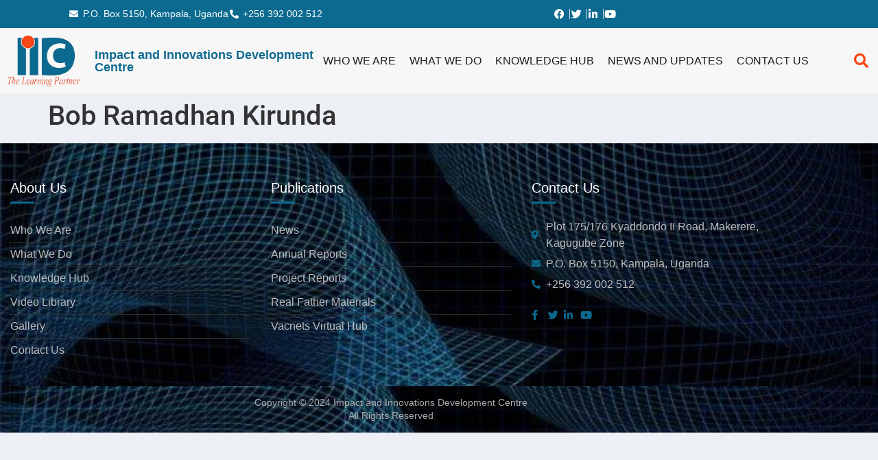

--- FILE ---
content_type: text/html; charset=UTF-8
request_url: https://iidcug.org/iidc-team/ramadhan-kirunda/
body_size: 18044
content:
<!doctype html><html lang="en-US"><head><script data-no-optimize="1">var litespeed_docref=sessionStorage.getItem("litespeed_docref");litespeed_docref&&(Object.defineProperty(document,"referrer",{get:function(){return litespeed_docref}}),sessionStorage.removeItem("litespeed_docref"));</script> <meta charset="UTF-8"><meta name="viewport" content="width=device-width, initial-scale=1"><link rel="profile" href="https://gmpg.org/xfn/11"><meta name='robots' content='index, follow, max-image-preview:large, max-snippet:-1, max-video-preview:-1' /><title>Bob Ramadhan Kirunda - IIDC</title><link rel="canonical" href="https://iidcug.org/iidc-team/ramadhan-kirunda/" /><meta property="og:locale" content="en_US" /><meta property="og:type" content="article" /><meta property="og:title" content="Bob Ramadhan Kirunda - IIDC" /><meta property="og:url" content="https://iidcug.org/iidc-team/ramadhan-kirunda/" /><meta property="og:site_name" content="IIDC" /><meta property="article:modified_time" content="2023-09-29T08:15:55+00:00" /><meta name="twitter:card" content="summary_large_image" /> <script type="application/ld+json" class="yoast-schema-graph">{"@context":"https://schema.org","@graph":[{"@type":"WebPage","@id":"https://iidcug.org/iidc-team/ramadhan-kirunda/","url":"https://iidcug.org/iidc-team/ramadhan-kirunda/","name":"Bob Ramadhan Kirunda - IIDC","isPartOf":{"@id":"https://iidcug.org/#website"},"datePublished":"2023-06-26T12:36:17+00:00","dateModified":"2023-09-29T08:15:55+00:00","breadcrumb":{"@id":"https://iidcug.org/iidc-team/ramadhan-kirunda/#breadcrumb"},"inLanguage":"en-US","potentialAction":[{"@type":"ReadAction","target":["https://iidcug.org/iidc-team/ramadhan-kirunda/"]}]},{"@type":"BreadcrumbList","@id":"https://iidcug.org/iidc-team/ramadhan-kirunda/#breadcrumb","itemListElement":[{"@type":"ListItem","position":1,"name":"IIDC-team","item":"https://iidcug.org/iidc-team/"},{"@type":"ListItem","position":2,"name":"Bob Ramadhan Kirunda"}]},{"@type":"WebSite","@id":"https://iidcug.org/#website","url":"https://iidcug.org/","name":"IIDC","description":"The Learning Partner","publisher":{"@id":"https://iidcug.org/#organization"},"potentialAction":[{"@type":"SearchAction","target":{"@type":"EntryPoint","urlTemplate":"https://iidcug.org/?s={search_term_string}"},"query-input":{"@type":"PropertyValueSpecification","valueRequired":true,"valueName":"search_term_string"}}],"inLanguage":"en-US"},{"@type":"Organization","@id":"https://iidcug.org/#organization","name":"IIDC","url":"https://iidcug.org/","logo":{"@type":"ImageObject","inLanguage":"en-US","@id":"https://iidcug.org/#/schema/logo/image/","url":"https://iidcug.org/wp-content/uploads/2023/03/cropped-IIDC-Logo.png","contentUrl":"https://iidcug.org/wp-content/uploads/2023/03/cropped-IIDC-Logo.png","width":284,"height":200,"caption":"IIDC"},"image":{"@id":"https://iidcug.org/#/schema/logo/image/"}}]}</script> <link rel='dns-prefetch' href='//www.googletagmanager.com' /><link rel="alternate" type="application/rss+xml" title="IIDC &raquo; Feed" href="https://iidcug.org/feed/" /><link rel="alternate" type="application/rss+xml" title="IIDC &raquo; Comments Feed" href="https://iidcug.org/comments/feed/" /><link rel="alternate" type="text/calendar" title="IIDC &raquo; iCal Feed" href="https://iidcug.org/events/?ical=1" /><link rel="alternate" title="oEmbed (JSON)" type="application/json+oembed" href="https://iidcug.org/wp-json/oembed/1.0/embed?url=https%3A%2F%2Fiidcug.org%2Fiidc-team%2Framadhan-kirunda%2F" /><link rel="alternate" title="oEmbed (XML)" type="text/xml+oembed" href="https://iidcug.org/wp-json/oembed/1.0/embed?url=https%3A%2F%2Fiidcug.org%2Fiidc-team%2Framadhan-kirunda%2F&#038;format=xml" /><style id='wp-img-auto-sizes-contain-inline-css'>img:is([sizes=auto i],[sizes^="auto," i]){contain-intrinsic-size:3000px 1500px}
/*# sourceURL=wp-img-auto-sizes-contain-inline-css */</style><link data-optimized="2" rel="stylesheet" href="https://iidcug.org/wp-content/litespeed/css/18e9f118b904d095efdd1310f5374ad5.css?ver=f2a2e" /><style id='wp-emoji-styles-inline-css'>img.wp-smiley, img.emoji {
		display: inline !important;
		border: none !important;
		box-shadow: none !important;
		height: 1em !important;
		width: 1em !important;
		margin: 0 0.07em !important;
		vertical-align: -0.1em !important;
		background: none !important;
		padding: 0 !important;
	}
/*# sourceURL=wp-emoji-styles-inline-css */</style><style id='global-styles-inline-css'>:root{--wp--preset--aspect-ratio--square: 1;--wp--preset--aspect-ratio--4-3: 4/3;--wp--preset--aspect-ratio--3-4: 3/4;--wp--preset--aspect-ratio--3-2: 3/2;--wp--preset--aspect-ratio--2-3: 2/3;--wp--preset--aspect-ratio--16-9: 16/9;--wp--preset--aspect-ratio--9-16: 9/16;--wp--preset--color--black: #000000;--wp--preset--color--cyan-bluish-gray: #abb8c3;--wp--preset--color--white: #ffffff;--wp--preset--color--pale-pink: #f78da7;--wp--preset--color--vivid-red: #cf2e2e;--wp--preset--color--luminous-vivid-orange: #ff6900;--wp--preset--color--luminous-vivid-amber: #fcb900;--wp--preset--color--light-green-cyan: #7bdcb5;--wp--preset--color--vivid-green-cyan: #00d084;--wp--preset--color--pale-cyan-blue: #8ed1fc;--wp--preset--color--vivid-cyan-blue: #0693e3;--wp--preset--color--vivid-purple: #9b51e0;--wp--preset--gradient--vivid-cyan-blue-to-vivid-purple: linear-gradient(135deg,rgb(6,147,227) 0%,rgb(155,81,224) 100%);--wp--preset--gradient--light-green-cyan-to-vivid-green-cyan: linear-gradient(135deg,rgb(122,220,180) 0%,rgb(0,208,130) 100%);--wp--preset--gradient--luminous-vivid-amber-to-luminous-vivid-orange: linear-gradient(135deg,rgb(252,185,0) 0%,rgb(255,105,0) 100%);--wp--preset--gradient--luminous-vivid-orange-to-vivid-red: linear-gradient(135deg,rgb(255,105,0) 0%,rgb(207,46,46) 100%);--wp--preset--gradient--very-light-gray-to-cyan-bluish-gray: linear-gradient(135deg,rgb(238,238,238) 0%,rgb(169,184,195) 100%);--wp--preset--gradient--cool-to-warm-spectrum: linear-gradient(135deg,rgb(74,234,220) 0%,rgb(151,120,209) 20%,rgb(207,42,186) 40%,rgb(238,44,130) 60%,rgb(251,105,98) 80%,rgb(254,248,76) 100%);--wp--preset--gradient--blush-light-purple: linear-gradient(135deg,rgb(255,206,236) 0%,rgb(152,150,240) 100%);--wp--preset--gradient--blush-bordeaux: linear-gradient(135deg,rgb(254,205,165) 0%,rgb(254,45,45) 50%,rgb(107,0,62) 100%);--wp--preset--gradient--luminous-dusk: linear-gradient(135deg,rgb(255,203,112) 0%,rgb(199,81,192) 50%,rgb(65,88,208) 100%);--wp--preset--gradient--pale-ocean: linear-gradient(135deg,rgb(255,245,203) 0%,rgb(182,227,212) 50%,rgb(51,167,181) 100%);--wp--preset--gradient--electric-grass: linear-gradient(135deg,rgb(202,248,128) 0%,rgb(113,206,126) 100%);--wp--preset--gradient--midnight: linear-gradient(135deg,rgb(2,3,129) 0%,rgb(40,116,252) 100%);--wp--preset--font-size--small: 13px;--wp--preset--font-size--medium: 20px;--wp--preset--font-size--large: 36px;--wp--preset--font-size--x-large: 42px;--wp--preset--spacing--20: 0.44rem;--wp--preset--spacing--30: 0.67rem;--wp--preset--spacing--40: 1rem;--wp--preset--spacing--50: 1.5rem;--wp--preset--spacing--60: 2.25rem;--wp--preset--spacing--70: 3.38rem;--wp--preset--spacing--80: 5.06rem;--wp--preset--shadow--natural: 6px 6px 9px rgba(0, 0, 0, 0.2);--wp--preset--shadow--deep: 12px 12px 50px rgba(0, 0, 0, 0.4);--wp--preset--shadow--sharp: 6px 6px 0px rgba(0, 0, 0, 0.2);--wp--preset--shadow--outlined: 6px 6px 0px -3px rgb(255, 255, 255), 6px 6px rgb(0, 0, 0);--wp--preset--shadow--crisp: 6px 6px 0px rgb(0, 0, 0);}:root { --wp--style--global--content-size: 800px;--wp--style--global--wide-size: 1200px; }:where(body) { margin: 0; }.wp-site-blocks > .alignleft { float: left; margin-right: 2em; }.wp-site-blocks > .alignright { float: right; margin-left: 2em; }.wp-site-blocks > .aligncenter { justify-content: center; margin-left: auto; margin-right: auto; }:where(.wp-site-blocks) > * { margin-block-start: 24px; margin-block-end: 0; }:where(.wp-site-blocks) > :first-child { margin-block-start: 0; }:where(.wp-site-blocks) > :last-child { margin-block-end: 0; }:root { --wp--style--block-gap: 24px; }:root :where(.is-layout-flow) > :first-child{margin-block-start: 0;}:root :where(.is-layout-flow) > :last-child{margin-block-end: 0;}:root :where(.is-layout-flow) > *{margin-block-start: 24px;margin-block-end: 0;}:root :where(.is-layout-constrained) > :first-child{margin-block-start: 0;}:root :where(.is-layout-constrained) > :last-child{margin-block-end: 0;}:root :where(.is-layout-constrained) > *{margin-block-start: 24px;margin-block-end: 0;}:root :where(.is-layout-flex){gap: 24px;}:root :where(.is-layout-grid){gap: 24px;}.is-layout-flow > .alignleft{float: left;margin-inline-start: 0;margin-inline-end: 2em;}.is-layout-flow > .alignright{float: right;margin-inline-start: 2em;margin-inline-end: 0;}.is-layout-flow > .aligncenter{margin-left: auto !important;margin-right: auto !important;}.is-layout-constrained > .alignleft{float: left;margin-inline-start: 0;margin-inline-end: 2em;}.is-layout-constrained > .alignright{float: right;margin-inline-start: 2em;margin-inline-end: 0;}.is-layout-constrained > .aligncenter{margin-left: auto !important;margin-right: auto !important;}.is-layout-constrained > :where(:not(.alignleft):not(.alignright):not(.alignfull)){max-width: var(--wp--style--global--content-size);margin-left: auto !important;margin-right: auto !important;}.is-layout-constrained > .alignwide{max-width: var(--wp--style--global--wide-size);}body .is-layout-flex{display: flex;}.is-layout-flex{flex-wrap: wrap;align-items: center;}.is-layout-flex > :is(*, div){margin: 0;}body .is-layout-grid{display: grid;}.is-layout-grid > :is(*, div){margin: 0;}body{padding-top: 0px;padding-right: 0px;padding-bottom: 0px;padding-left: 0px;}a:where(:not(.wp-element-button)){text-decoration: underline;}:root :where(.wp-element-button, .wp-block-button__link){background-color: #32373c;border-width: 0;color: #fff;font-family: inherit;font-size: inherit;font-style: inherit;font-weight: inherit;letter-spacing: inherit;line-height: inherit;padding-top: calc(0.667em + 2px);padding-right: calc(1.333em + 2px);padding-bottom: calc(0.667em + 2px);padding-left: calc(1.333em + 2px);text-decoration: none;text-transform: inherit;}.has-black-color{color: var(--wp--preset--color--black) !important;}.has-cyan-bluish-gray-color{color: var(--wp--preset--color--cyan-bluish-gray) !important;}.has-white-color{color: var(--wp--preset--color--white) !important;}.has-pale-pink-color{color: var(--wp--preset--color--pale-pink) !important;}.has-vivid-red-color{color: var(--wp--preset--color--vivid-red) !important;}.has-luminous-vivid-orange-color{color: var(--wp--preset--color--luminous-vivid-orange) !important;}.has-luminous-vivid-amber-color{color: var(--wp--preset--color--luminous-vivid-amber) !important;}.has-light-green-cyan-color{color: var(--wp--preset--color--light-green-cyan) !important;}.has-vivid-green-cyan-color{color: var(--wp--preset--color--vivid-green-cyan) !important;}.has-pale-cyan-blue-color{color: var(--wp--preset--color--pale-cyan-blue) !important;}.has-vivid-cyan-blue-color{color: var(--wp--preset--color--vivid-cyan-blue) !important;}.has-vivid-purple-color{color: var(--wp--preset--color--vivid-purple) !important;}.has-black-background-color{background-color: var(--wp--preset--color--black) !important;}.has-cyan-bluish-gray-background-color{background-color: var(--wp--preset--color--cyan-bluish-gray) !important;}.has-white-background-color{background-color: var(--wp--preset--color--white) !important;}.has-pale-pink-background-color{background-color: var(--wp--preset--color--pale-pink) !important;}.has-vivid-red-background-color{background-color: var(--wp--preset--color--vivid-red) !important;}.has-luminous-vivid-orange-background-color{background-color: var(--wp--preset--color--luminous-vivid-orange) !important;}.has-luminous-vivid-amber-background-color{background-color: var(--wp--preset--color--luminous-vivid-amber) !important;}.has-light-green-cyan-background-color{background-color: var(--wp--preset--color--light-green-cyan) !important;}.has-vivid-green-cyan-background-color{background-color: var(--wp--preset--color--vivid-green-cyan) !important;}.has-pale-cyan-blue-background-color{background-color: var(--wp--preset--color--pale-cyan-blue) !important;}.has-vivid-cyan-blue-background-color{background-color: var(--wp--preset--color--vivid-cyan-blue) !important;}.has-vivid-purple-background-color{background-color: var(--wp--preset--color--vivid-purple) !important;}.has-black-border-color{border-color: var(--wp--preset--color--black) !important;}.has-cyan-bluish-gray-border-color{border-color: var(--wp--preset--color--cyan-bluish-gray) !important;}.has-white-border-color{border-color: var(--wp--preset--color--white) !important;}.has-pale-pink-border-color{border-color: var(--wp--preset--color--pale-pink) !important;}.has-vivid-red-border-color{border-color: var(--wp--preset--color--vivid-red) !important;}.has-luminous-vivid-orange-border-color{border-color: var(--wp--preset--color--luminous-vivid-orange) !important;}.has-luminous-vivid-amber-border-color{border-color: var(--wp--preset--color--luminous-vivid-amber) !important;}.has-light-green-cyan-border-color{border-color: var(--wp--preset--color--light-green-cyan) !important;}.has-vivid-green-cyan-border-color{border-color: var(--wp--preset--color--vivid-green-cyan) !important;}.has-pale-cyan-blue-border-color{border-color: var(--wp--preset--color--pale-cyan-blue) !important;}.has-vivid-cyan-blue-border-color{border-color: var(--wp--preset--color--vivid-cyan-blue) !important;}.has-vivid-purple-border-color{border-color: var(--wp--preset--color--vivid-purple) !important;}.has-vivid-cyan-blue-to-vivid-purple-gradient-background{background: var(--wp--preset--gradient--vivid-cyan-blue-to-vivid-purple) !important;}.has-light-green-cyan-to-vivid-green-cyan-gradient-background{background: var(--wp--preset--gradient--light-green-cyan-to-vivid-green-cyan) !important;}.has-luminous-vivid-amber-to-luminous-vivid-orange-gradient-background{background: var(--wp--preset--gradient--luminous-vivid-amber-to-luminous-vivid-orange) !important;}.has-luminous-vivid-orange-to-vivid-red-gradient-background{background: var(--wp--preset--gradient--luminous-vivid-orange-to-vivid-red) !important;}.has-very-light-gray-to-cyan-bluish-gray-gradient-background{background: var(--wp--preset--gradient--very-light-gray-to-cyan-bluish-gray) !important;}.has-cool-to-warm-spectrum-gradient-background{background: var(--wp--preset--gradient--cool-to-warm-spectrum) !important;}.has-blush-light-purple-gradient-background{background: var(--wp--preset--gradient--blush-light-purple) !important;}.has-blush-bordeaux-gradient-background{background: var(--wp--preset--gradient--blush-bordeaux) !important;}.has-luminous-dusk-gradient-background{background: var(--wp--preset--gradient--luminous-dusk) !important;}.has-pale-ocean-gradient-background{background: var(--wp--preset--gradient--pale-ocean) !important;}.has-electric-grass-gradient-background{background: var(--wp--preset--gradient--electric-grass) !important;}.has-midnight-gradient-background{background: var(--wp--preset--gradient--midnight) !important;}.has-small-font-size{font-size: var(--wp--preset--font-size--small) !important;}.has-medium-font-size{font-size: var(--wp--preset--font-size--medium) !important;}.has-large-font-size{font-size: var(--wp--preset--font-size--large) !important;}.has-x-large-font-size{font-size: var(--wp--preset--font-size--x-large) !important;}
:root :where(.wp-block-pullquote){font-size: 1.5em;line-height: 1.6;}
/*# sourceURL=global-styles-inline-css */</style> <script type="litespeed/javascript" data-src="https://iidcug.org/wp-includes/js/jquery/jquery.min.js?ver=3.7.1" id="jquery-core-js"></script> 
 <script type="litespeed/javascript" data-src="https://www.googletagmanager.com/gtag/js?id=G-LWWE6KE6BL" id="google_gtagjs-js"></script> <script id="google_gtagjs-js-after" type="litespeed/javascript">window.dataLayer=window.dataLayer||[];function gtag(){dataLayer.push(arguments)}
gtag("set","linker",{"domains":["iidcug.org"]});gtag("js",new Date());gtag("set","developer_id.dZTNiMT",!0);gtag("config","G-LWWE6KE6BL")</script> <link rel="https://api.w.org/" href="https://iidcug.org/wp-json/" /><link rel="alternate" title="JSON" type="application/json" href="https://iidcug.org/wp-json/wp/v2/iidc-team/3819" /><link rel="EditURI" type="application/rsd+xml" title="RSD" href="https://iidcug.org/xmlrpc.php?rsd" /><meta name="generator" content="WordPress 6.9" /><link rel='shortlink' href='https://iidcug.org/?p=3819' /><style type='text/css'>.ae_data .elementor-editor-element-setting {
            display:none !important;
            }</style><meta name="generator" content="Site Kit by Google 1.170.0" /><meta name="tec-api-version" content="v1"><meta name="tec-api-origin" content="https://iidcug.org"><link rel="alternate" href="https://iidcug.org/wp-json/tribe/events/v1/" /><script type="litespeed/javascript">document.documentElement.className+=" js"</script> <meta name="generator" content="Elementor 3.34.1; features: additional_custom_breakpoints; settings: css_print_method-external, google_font-enabled, font_display-swap"><style>.e-con.e-parent:nth-of-type(n+4):not(.e-lazyloaded):not(.e-no-lazyload),
				.e-con.e-parent:nth-of-type(n+4):not(.e-lazyloaded):not(.e-no-lazyload) * {
					background-image: none !important;
				}
				@media screen and (max-height: 1024px) {
					.e-con.e-parent:nth-of-type(n+3):not(.e-lazyloaded):not(.e-no-lazyload),
					.e-con.e-parent:nth-of-type(n+3):not(.e-lazyloaded):not(.e-no-lazyload) * {
						background-image: none !important;
					}
				}
				@media screen and (max-height: 640px) {
					.e-con.e-parent:nth-of-type(n+2):not(.e-lazyloaded):not(.e-no-lazyload),
					.e-con.e-parent:nth-of-type(n+2):not(.e-lazyloaded):not(.e-no-lazyload) * {
						background-image: none !important;
					}
				}</style> <script type="litespeed/javascript">(function(w,d,s,l,i){w[l]=w[l]||[];w[l].push({'gtm.start':new Date().getTime(),event:'gtm.js'});var f=d.getElementsByTagName(s)[0],j=d.createElement(s),dl=l!='dataLayer'?'&l='+l:'';j.async=!0;j.src='https://www.googletagmanager.com/gtm.js?id='+i+dl;f.parentNode.insertBefore(j,f)})(window,document,'script','dataLayer','GTM-T8R58TN3')</script> <meta name="theme-color" content="#ECF0F5"><link rel="icon" href="https://iidcug.org/wp-content/uploads/2023/03/cropped-IIDC-Logo-1-32x32.png" sizes="32x32" /><link rel="icon" href="https://iidcug.org/wp-content/uploads/2023/03/cropped-IIDC-Logo-1-192x192.png" sizes="192x192" /><link rel="apple-touch-icon" href="https://iidcug.org/wp-content/uploads/2023/03/cropped-IIDC-Logo-1-180x180.png" /><meta name="msapplication-TileImage" content="https://iidcug.org/wp-content/uploads/2023/03/cropped-IIDC-Logo-1-270x270.png" /><style id="wp-custom-css">.awsm-application-submit-btn{
	background: #0c6a90;
	color: #fff;
	padding: 25px !important;
	padding-top: 8px !important;
	padding-bottom: 8px !important;
}

.awsm-application-submit-btn:hover{
	background: #fa4615;
	color: #fff;
}</style></head><body class="wp-singular iidc-team-template-default single single-iidc-team postid-3819 wp-custom-logo wp-embed-responsive wp-theme-hello-elementor tribe-no-js hello-elementor-default thjmf-theme-hello-elementor exclusive-addons-elementor elementor-default elementor-kit-5">
<noscript>
<iframe data-lazyloaded="1" src="about:blank" data-litespeed-src="https://www.googletagmanager.com/ns.html?id=GTM-T8R58TN3" height="0" width="0" style="display:none;visibility:hidden"></iframe>
</noscript>
<a class="skip-link screen-reader-text" href="#content">Skip to content</a><header data-elementor-type="header" data-elementor-id="272" class="elementor elementor-272 elementor-location-header" data-elementor-post-type="elementor_library"><section class="elementor-section elementor-top-section elementor-element elementor-element-3a6379f3 elementor-section-boxed elementor-section-height-default elementor-section-height-default exad-glass-effect-no exad-sticky-section-no" data-id="3a6379f3" data-element_type="section" data-settings="{&quot;background_background&quot;:&quot;classic&quot;,&quot;sticky&quot;:&quot;top&quot;,&quot;sticky_on&quot;:[&quot;desktop&quot;,&quot;tablet_extra&quot;,&quot;tablet&quot;,&quot;mobile&quot;],&quot;sticky_offset&quot;:0,&quot;sticky_effects_offset&quot;:0,&quot;sticky_anchor_link_offset&quot;:0}"><div class="elementor-container elementor-column-gap-default"><div class="elementor-column elementor-col-50 elementor-top-column elementor-element elementor-element-2c2bd06 elementor-hidden-mobile exad-glass-effect-no exad-sticky-section-no" data-id="2c2bd06" data-element_type="column"><div class="elementor-widget-wrap elementor-element-populated"><div class="elementor-element elementor-element-578cf345 elementor-icon-list--layout-inline elementor-align-center elementor-list-item-link-full_width exad-sticky-section-no exad-glass-effect-no elementor-widget elementor-widget-icon-list" data-id="578cf345" data-element_type="widget" data-widget_type="icon-list.default"><div class="elementor-widget-container"><ul class="elementor-icon-list-items elementor-inline-items"><li class="elementor-icon-list-item elementor-inline-item">
<span class="elementor-icon-list-icon">
<i aria-hidden="true" class="fas fa-envelope"></i>						</span>
<span class="elementor-icon-list-text">P.O. Box 5150, Kampala, Uganda</span></li><li class="elementor-icon-list-item elementor-inline-item">
<span class="elementor-icon-list-icon">
<i aria-hidden="true" class="fas fa-phone-alt"></i>						</span>
<span class="elementor-icon-list-text">+256 392 002 512</span></li></ul></div></div></div></div><div class="elementor-column elementor-col-50 elementor-top-column elementor-element elementor-element-1083f18 exad-glass-effect-no exad-sticky-section-no" data-id="1083f18" data-element_type="column"><div class="elementor-widget-wrap elementor-element-populated"><div class="elementor-element elementor-element-1504bca elementor-icon-list--layout-inline elementor-align-center elementor-mobile-align-center elementor-list-item-link-full_width exad-sticky-section-no exad-glass-effect-no elementor-widget elementor-widget-icon-list" data-id="1504bca" data-element_type="widget" data-widget_type="icon-list.default"><div class="elementor-widget-container"><ul class="elementor-icon-list-items elementor-inline-items"><li class="elementor-icon-list-item elementor-inline-item">
<a href="https://www.facebook.com/profile.php?id=100079716060460"><span class="elementor-icon-list-icon">
<i aria-hidden="true" class="fab fa-facebook"></i>						</span>
<span class="elementor-icon-list-text"></span>
</a></li><li class="elementor-icon-list-item elementor-inline-item">
<a href="https://twitter.com/iidcuganda"><span class="elementor-icon-list-icon">
<i aria-hidden="true" class="fab fa-twitter"></i>						</span>
<span class="elementor-icon-list-text"></span>
</a></li><li class="elementor-icon-list-item elementor-inline-item">
<a href="https://ug.linkedin.com/company/iidcug"><span class="elementor-icon-list-icon">
<i aria-hidden="true" class="fab fa-linkedin-in"></i>						</span>
<span class="elementor-icon-list-text"></span>
</a></li><li class="elementor-icon-list-item elementor-inline-item">
<a href="https://www.youtube.com/@iidcug5150"><span class="elementor-icon-list-icon">
<i aria-hidden="true" class="fab fa-youtube"></i>						</span>
<span class="elementor-icon-list-text"></span>
</a></li></ul></div></div></div></div></div></section><section class="elementor-section elementor-top-section elementor-element elementor-element-dc9a678 elementor-section-full_width elementor-section-height-default elementor-section-height-default exad-glass-effect-no exad-sticky-section-no" data-id="dc9a678" data-element_type="section" data-settings="{&quot;background_background&quot;:&quot;classic&quot;,&quot;sticky&quot;:&quot;top&quot;,&quot;sticky_offset&quot;:40,&quot;sticky_offset_mobile&quot;:40,&quot;sticky_on&quot;:[&quot;desktop&quot;,&quot;tablet_extra&quot;,&quot;tablet&quot;,&quot;mobile&quot;],&quot;sticky_effects_offset&quot;:0,&quot;sticky_anchor_link_offset&quot;:0}"><div class="elementor-container elementor-column-gap-default"><div class="elementor-column elementor-col-25 elementor-top-column elementor-element elementor-element-5e5ae5a exad-glass-effect-no exad-sticky-section-no" data-id="5e5ae5a" data-element_type="column"><div class="elementor-widget-wrap elementor-element-populated"><div class="elementor-element elementor-element-5777d6b exad-sticky-section-no exad-glass-effect-no elementor-widget elementor-widget-theme-site-logo elementor-widget-image" data-id="5777d6b" data-element_type="widget" data-widget_type="theme-site-logo.default"><div class="elementor-widget-container">
<a href="https://iidcug.org">
<img data-lazyloaded="1" src="[data-uri]" width="284" height="200" data-src="https://iidcug.org/wp-content/uploads/2023/03/cropped-IIDC-Logo.png.webp" class="attachment-medium_large size-medium_large wp-image-276" alt="" />				</a></div></div></div></div><div class="elementor-column elementor-col-25 elementor-top-column elementor-element elementor-element-5f46a15 exad-glass-effect-no exad-sticky-section-no" data-id="5f46a15" data-element_type="column"><div class="elementor-widget-wrap elementor-element-populated"><div class="elementor-element elementor-element-b173aa7 exad-sticky-section-no exad-glass-effect-no elementor-widget elementor-widget-heading" data-id="b173aa7" data-element_type="widget" data-widget_type="heading.default"><div class="elementor-widget-container"><h2 class="elementor-heading-title elementor-size-default"><a href="https://iidcug.org/">Impact and Innovations Development Centre</a></h2></div></div></div></div><div class="elementor-column elementor-col-25 elementor-top-column elementor-element elementor-element-caed203 exad-glass-effect-no exad-sticky-section-no" data-id="caed203" data-element_type="column"><div class="elementor-widget-wrap elementor-element-populated"><div class="elementor-element elementor-element-0ca11ba elementor-nav-menu__align-center elementor-nav-menu--stretch elementor-nav-menu--dropdown-tablet elementor-nav-menu__text-align-aside elementor-nav-menu--toggle elementor-nav-menu--burger exad-sticky-section-no exad-glass-effect-no elementor-widget elementor-widget-nav-menu" data-id="0ca11ba" data-element_type="widget" data-settings="{&quot;submenu_icon&quot;:{&quot;value&quot;:&quot;&lt;i class=\&quot;fas fa-angle-down\&quot; aria-hidden=\&quot;true\&quot;&gt;&lt;\/i&gt;&quot;,&quot;library&quot;:&quot;fa-solid&quot;},&quot;full_width&quot;:&quot;stretch&quot;,&quot;layout&quot;:&quot;horizontal&quot;,&quot;toggle&quot;:&quot;burger&quot;}" data-widget_type="nav-menu.default"><div class="elementor-widget-container"><nav aria-label="Menu" class="elementor-nav-menu--main elementor-nav-menu__container elementor-nav-menu--layout-horizontal e--pointer-text e--animation-none"><ul id="menu-1-0ca11ba" class="elementor-nav-menu"><li class="menu-item menu-item-type-post_type menu-item-object-page menu-item-has-children menu-item-7475"><a href="https://iidcug.org/who-we-are/" class="elementor-item">Who We Are</a><ul class="sub-menu elementor-nav-menu--dropdown"><li class="menu-item menu-item-type-post_type menu-item-object-page menu-item-3573"><a href="https://iidcug.org/mission/" class="elementor-sub-item">Mission</a></li><li class="menu-item menu-item-type-post_type menu-item-object-page menu-item-3574"><a href="https://iidcug.org/team/" class="elementor-sub-item">Team</a></li><li class="menu-item menu-item-type-post_type menu-item-object-page menu-item-3577"><a href="https://iidcug.org/partnerships/" class="elementor-sub-item">Partnerships</a></li></ul></li><li class="menu-item menu-item-type-post_type menu-item-object-page menu-item-7286"><a href="https://iidcug.org/what-we-do/" class="elementor-item">What We Do</a></li><li class="menu-item menu-item-type-post_type menu-item-object-page menu-item-has-children menu-item-3634"><a href="https://iidcug.org/knowledge-hub/" class="elementor-item">Knowledge Hub</a><ul class="sub-menu elementor-nav-menu--dropdown"><li class="menu-item menu-item-type-custom menu-item-object-custom menu-item-2701"><a href="https://vacnets.iidcug.org/" class="elementor-sub-item">VaCNets Virtual Hub</a></li><li class="menu-item menu-item-type-post_type menu-item-object-page menu-item-has-children menu-item-1951"><a href="https://iidcug.org/publications/" class="elementor-sub-item">Publications</a><ul class="sub-menu elementor-nav-menu--dropdown"><li class="menu-item menu-item-type-post_type menu-item-object-page menu-item-1998"><a href="https://iidcug.org/project-reports/" class="elementor-sub-item">Project Reports</a></li><li class="menu-item menu-item-type-post_type menu-item-object-page menu-item-1877"><a href="https://iidcug.org/real-fathers-materials/" class="elementor-sub-item">Real Fathers Materials</a></li><li class="menu-item menu-item-type-post_type menu-item-object-page menu-item-675"><a href="https://iidcug.org/annual-reports/" class="elementor-sub-item">Annual reports</a></li><li class="menu-item menu-item-type-post_type menu-item-object-page menu-item-has-children menu-item-3728"><a href="https://iidcug.org/annual-learning-convenings/" class="elementor-sub-item">Annual convenings</a><ul class="sub-menu elementor-nav-menu--dropdown"><li class="menu-item menu-item-type-post_type menu-item-object-page menu-item-643"><a href="https://iidcug.org/gallery/" class="elementor-sub-item">Gallery</a></li><li class="menu-item menu-item-type-post_type menu-item-object-page menu-item-1536"><a href="https://iidcug.org/video-library/" class="elementor-sub-item">Video Library</a></li></ul></li></ul></li></ul></li><li class="menu-item menu-item-type-post_type menu-item-object-page menu-item-has-children menu-item-4679"><a href="https://iidcug.org/news-and-updates/" class="elementor-item">News and Updates</a><ul class="sub-menu elementor-nav-menu--dropdown"><li class="menu-item menu-item-type-post_type menu-item-object-page menu-item-3750"><a href="https://iidcug.org/news/" class="elementor-sub-item">News</a></li><li class="menu-item menu-item-type-post_type menu-item-object-page menu-item-3749"><a href="https://iidcug.org/events/" class="elementor-sub-item">Events</a></li><li class="menu-item menu-item-type-post_type menu-item-object-page menu-item-3231"><a href="https://iidcug.org/job-opportunities/" class="elementor-sub-item">Jobs</a></li><li class="menu-item menu-item-type-post_type menu-item-object-page menu-item-3230"><a href="https://iidcug.org/bids-and-tenders/" class="elementor-sub-item">Bids &#038; Tenders</a></li></ul></li><li class="menu-item menu-item-type-post_type menu-item-object-page menu-item-635"><a href="https://iidcug.org/contact/" class="elementor-item">Contact Us</a></li></ul></nav><div class="elementor-menu-toggle" role="button" tabindex="0" aria-label="Menu Toggle" aria-expanded="false">
<i aria-hidden="true" role="presentation" class="elementor-menu-toggle__icon--open eicon-menu-bar"></i><i aria-hidden="true" role="presentation" class="elementor-menu-toggle__icon--close eicon-close"></i></div><nav class="elementor-nav-menu--dropdown elementor-nav-menu__container" aria-hidden="true"><ul id="menu-2-0ca11ba" class="elementor-nav-menu"><li class="menu-item menu-item-type-post_type menu-item-object-page menu-item-has-children menu-item-7475"><a href="https://iidcug.org/who-we-are/" class="elementor-item" tabindex="-1">Who We Are</a><ul class="sub-menu elementor-nav-menu--dropdown"><li class="menu-item menu-item-type-post_type menu-item-object-page menu-item-3573"><a href="https://iidcug.org/mission/" class="elementor-sub-item" tabindex="-1">Mission</a></li><li class="menu-item menu-item-type-post_type menu-item-object-page menu-item-3574"><a href="https://iidcug.org/team/" class="elementor-sub-item" tabindex="-1">Team</a></li><li class="menu-item menu-item-type-post_type menu-item-object-page menu-item-3577"><a href="https://iidcug.org/partnerships/" class="elementor-sub-item" tabindex="-1">Partnerships</a></li></ul></li><li class="menu-item menu-item-type-post_type menu-item-object-page menu-item-7286"><a href="https://iidcug.org/what-we-do/" class="elementor-item" tabindex="-1">What We Do</a></li><li class="menu-item menu-item-type-post_type menu-item-object-page menu-item-has-children menu-item-3634"><a href="https://iidcug.org/knowledge-hub/" class="elementor-item" tabindex="-1">Knowledge Hub</a><ul class="sub-menu elementor-nav-menu--dropdown"><li class="menu-item menu-item-type-custom menu-item-object-custom menu-item-2701"><a href="https://vacnets.iidcug.org/" class="elementor-sub-item" tabindex="-1">VaCNets Virtual Hub</a></li><li class="menu-item menu-item-type-post_type menu-item-object-page menu-item-has-children menu-item-1951"><a href="https://iidcug.org/publications/" class="elementor-sub-item" tabindex="-1">Publications</a><ul class="sub-menu elementor-nav-menu--dropdown"><li class="menu-item menu-item-type-post_type menu-item-object-page menu-item-1998"><a href="https://iidcug.org/project-reports/" class="elementor-sub-item" tabindex="-1">Project Reports</a></li><li class="menu-item menu-item-type-post_type menu-item-object-page menu-item-1877"><a href="https://iidcug.org/real-fathers-materials/" class="elementor-sub-item" tabindex="-1">Real Fathers Materials</a></li><li class="menu-item menu-item-type-post_type menu-item-object-page menu-item-675"><a href="https://iidcug.org/annual-reports/" class="elementor-sub-item" tabindex="-1">Annual reports</a></li><li class="menu-item menu-item-type-post_type menu-item-object-page menu-item-has-children menu-item-3728"><a href="https://iidcug.org/annual-learning-convenings/" class="elementor-sub-item" tabindex="-1">Annual convenings</a><ul class="sub-menu elementor-nav-menu--dropdown"><li class="menu-item menu-item-type-post_type menu-item-object-page menu-item-643"><a href="https://iidcug.org/gallery/" class="elementor-sub-item" tabindex="-1">Gallery</a></li><li class="menu-item menu-item-type-post_type menu-item-object-page menu-item-1536"><a href="https://iidcug.org/video-library/" class="elementor-sub-item" tabindex="-1">Video Library</a></li></ul></li></ul></li></ul></li><li class="menu-item menu-item-type-post_type menu-item-object-page menu-item-has-children menu-item-4679"><a href="https://iidcug.org/news-and-updates/" class="elementor-item" tabindex="-1">News and Updates</a><ul class="sub-menu elementor-nav-menu--dropdown"><li class="menu-item menu-item-type-post_type menu-item-object-page menu-item-3750"><a href="https://iidcug.org/news/" class="elementor-sub-item" tabindex="-1">News</a></li><li class="menu-item menu-item-type-post_type menu-item-object-page menu-item-3749"><a href="https://iidcug.org/events/" class="elementor-sub-item" tabindex="-1">Events</a></li><li class="menu-item menu-item-type-post_type menu-item-object-page menu-item-3231"><a href="https://iidcug.org/job-opportunities/" class="elementor-sub-item" tabindex="-1">Jobs</a></li><li class="menu-item menu-item-type-post_type menu-item-object-page menu-item-3230"><a href="https://iidcug.org/bids-and-tenders/" class="elementor-sub-item" tabindex="-1">Bids &#038; Tenders</a></li></ul></li><li class="menu-item menu-item-type-post_type menu-item-object-page menu-item-635"><a href="https://iidcug.org/contact/" class="elementor-item" tabindex="-1">Contact Us</a></li></ul></nav></div></div></div></div><div class="elementor-column elementor-col-25 elementor-top-column elementor-element elementor-element-9cad122 exad-glass-effect-no exad-sticky-section-no" data-id="9cad122" data-element_type="column"><div class="elementor-widget-wrap elementor-element-populated"><div class="elementor-element elementor-element-a4da8ea elementor-search-form--skin-full_screen exad-sticky-section-no exad-glass-effect-no elementor-widget elementor-widget-search-form" data-id="a4da8ea" data-element_type="widget" data-settings="{&quot;skin&quot;:&quot;full_screen&quot;}" data-widget_type="search-form.default"><div class="elementor-widget-container">
<search role="search"><form class="elementor-search-form" action="https://iidcug.org" method="get"><div class="elementor-search-form__toggle" role="button" tabindex="0" aria-label="Search">
<i aria-hidden="true" class="fas fa-search"></i></div><div class="elementor-search-form__container">
<label class="elementor-screen-only" for="elementor-search-form-a4da8ea">Search</label>
<input id="elementor-search-form-a4da8ea" placeholder="Search..." class="elementor-search-form__input" type="search" name="s" value=""><div class="dialog-lightbox-close-button dialog-close-button" role="button" tabindex="0" aria-label="Close this search box.">
<i aria-hidden="true" class="eicon-close"></i></div></div></form>
</search></div></div></div></div></div></section></header><main id="content" class="site-main post-3819 iidc-team type-iidc-team status-publish hentry teammember-categories-technical-team"><div class="page-header"><h1 class="entry-title">Bob Ramadhan Kirunda</h1></div><div class="page-content"></div></main><footer data-elementor-type="footer" data-elementor-id="118" class="elementor elementor-118 elementor-location-footer" data-elementor-post-type="elementor_library"><section class="elementor-section elementor-top-section elementor-element elementor-element-2d43f43a elementor-section-full_width elementor-hidden-desktop elementor-hidden-tablet_extra elementor-hidden-tablet elementor-hidden-mobile elementor-section-height-default elementor-section-height-default exad-glass-effect-no exad-sticky-section-no" data-id="2d43f43a" data-element_type="section" data-settings="{&quot;background_background&quot;:&quot;classic&quot;}"><div class="elementor-container elementor-column-gap-default"><div class="elementor-column elementor-col-100 elementor-top-column elementor-element elementor-element-6d24a53a exad-glass-effect-no exad-sticky-section-no" data-id="6d24a53a" data-element_type="column"><div class="elementor-widget-wrap elementor-element-populated"><div class="elementor-element elementor-element-73427cc7 exad-sticky-section-no exad-glass-effect-no elementor-widget elementor-widget-image-carousel" data-id="73427cc7" data-element_type="widget" data-settings="{&quot;slides_to_scroll&quot;:&quot;5&quot;,&quot;slides_to_scroll_tablet&quot;:&quot;2&quot;,&quot;slides_to_scroll_mobile&quot;:&quot;1&quot;,&quot;slides_to_show&quot;:&quot;8&quot;,&quot;navigation&quot;:&quot;none&quot;,&quot;slides_to_show_tablet&quot;:&quot;5&quot;,&quot;slides_to_show_mobile&quot;:&quot;3&quot;,&quot;autoplay&quot;:&quot;yes&quot;,&quot;pause_on_hover&quot;:&quot;yes&quot;,&quot;pause_on_interaction&quot;:&quot;yes&quot;,&quot;autoplay_speed&quot;:5000,&quot;infinite&quot;:&quot;yes&quot;,&quot;speed&quot;:500}" data-widget_type="image-carousel.default"><div class="elementor-widget-container"><div class="elementor-image-carousel-wrapper swiper" role="region" aria-roledescription="carousel" aria-label="Image Carousel" dir="ltr"><div class="elementor-image-carousel swiper-wrapper" aria-live="off"><div class="swiper-slide" role="group" aria-roledescription="slide" aria-label="1 of 6"><figure class="swiper-slide-inner"><img data-lazyloaded="1" src="[data-uri]" width="150" height="150" class="swiper-slide-image" data-src="https://iidcug.org/wp-content/uploads/2023/06/imresizer-1680270324622.png.webp" alt="imresizer-1680270324622.png" /></figure></div><div class="swiper-slide" role="group" aria-roledescription="slide" aria-label="2 of 6"><figure class="swiper-slide-inner"><img data-lazyloaded="1" src="[data-uri]" width="300" height="225" class="swiper-slide-image" data-src="https://iidcug.org/wp-content/uploads/2023/06/partner1-300x225.jpg.webp" alt="partner1.jpg" /></figure></div><div class="swiper-slide" role="group" aria-roledescription="slide" aria-label="3 of 6"><figure class="swiper-slide-inner"><img data-lazyloaded="1" src="[data-uri]" width="300" height="225" class="swiper-slide-image" data-src="https://iidcug.org/wp-content/uploads/2023/06/actionaid21-300x225.jpg.webp" alt="actionaid21.jpg" /></figure></div><div class="swiper-slide" role="group" aria-roledescription="slide" aria-label="4 of 6"><figure class="swiper-slide-inner"><img data-lazyloaded="1" src="[data-uri]" width="300" height="225" class="swiper-slide-image" data-src="https://iidcug.org/wp-content/uploads/2023/06/partner5-300x225.jpg.webp" alt="partner5.jpg" /></figure></div><div class="swiper-slide" role="group" aria-roledescription="slide" aria-label="5 of 6"><figure class="swiper-slide-inner"><img data-lazyloaded="1" src="[data-uri]" width="300" height="225" class="swiper-slide-image" data-src="https://iidcug.org/wp-content/uploads/2023/06/partner4-300x225.jpg.webp" alt="partner4.jpg" /></figure></div><div class="swiper-slide" role="group" aria-roledescription="slide" aria-label="6 of 6"><figure class="swiper-slide-inner"><img data-lazyloaded="1" src="[data-uri]" width="300" height="225" class="swiper-slide-image" data-src="https://iidcug.org/wp-content/uploads/2023/06/partner3-300x225.jpg.webp" alt="partner3.jpg" /></figure></div></div></div></div></div></div></div></div></section><section class="elementor-section elementor-top-section elementor-element elementor-element-4d4c7eac elementor-section-boxed elementor-section-height-default elementor-section-height-default exad-glass-effect-no exad-sticky-section-no" data-id="4d4c7eac" data-element_type="section" data-settings="{&quot;background_background&quot;:&quot;classic&quot;}"><div class="elementor-background-overlay"></div><div class="elementor-container elementor-column-gap-default"><div class="elementor-column elementor-col-33 elementor-top-column elementor-element elementor-element-3cb442ea exad-glass-effect-no exad-sticky-section-no" data-id="3cb442ea" data-element_type="column"><div class="elementor-widget-wrap elementor-element-populated"><div class="elementor-element elementor-element-11a52628 exad-sticky-section-no exad-glass-effect-no elementor-widget elementor-widget-heading" data-id="11a52628" data-element_type="widget" data-widget_type="heading.default"><div class="elementor-widget-container"><h2 class="elementor-heading-title elementor-size-default">About Us</h2></div></div><div class="elementor-element elementor-element-1316d195 elementor-widget-divider--view-line exad-sticky-section-no exad-glass-effect-no elementor-widget elementor-widget-divider" data-id="1316d195" data-element_type="widget" data-widget_type="divider.default"><div class="elementor-widget-container"><div class="elementor-divider">
<span class="elementor-divider-separator">
</span></div></div></div><section class="elementor-section elementor-inner-section elementor-element elementor-element-4d52b89b elementor-section-full_width elementor-section-height-default elementor-section-height-default exad-glass-effect-no exad-sticky-section-no" data-id="4d52b89b" data-element_type="section"><div class="elementor-container elementor-column-gap-no"><div class="elementor-column elementor-col-100 elementor-inner-column elementor-element elementor-element-642302e0 exad-glass-effect-no exad-sticky-section-no" data-id="642302e0" data-element_type="column"><div class="elementor-widget-wrap elementor-element-populated"><div class="elementor-element elementor-element-424c4d01 exad-sticky-section-no exad-glass-effect-no elementor-widget elementor-widget-button" data-id="424c4d01" data-element_type="widget" data-widget_type="button.default"><div class="elementor-widget-container"><div class="elementor-button-wrapper">
<a class="elementor-button elementor-button-link elementor-size-sm" href="https://iidcug.org/who-we-are/">
<span class="elementor-button-content-wrapper">
<span class="elementor-button-text">Who We Are</span>
</span>
</a></div></div></div></div></div></div></section><section class="elementor-section elementor-inner-section elementor-element elementor-element-69b506be elementor-section-full_width elementor-section-height-default elementor-section-height-default exad-glass-effect-no exad-sticky-section-no" data-id="69b506be" data-element_type="section"><div class="elementor-container elementor-column-gap-no"><div class="elementor-column elementor-col-100 elementor-inner-column elementor-element elementor-element-37a75c53 exad-glass-effect-no exad-sticky-section-no" data-id="37a75c53" data-element_type="column"><div class="elementor-widget-wrap elementor-element-populated"><div class="elementor-element elementor-element-311774e8 exad-sticky-section-no exad-glass-effect-no elementor-widget elementor-widget-button" data-id="311774e8" data-element_type="widget" data-widget_type="button.default"><div class="elementor-widget-container"><div class="elementor-button-wrapper">
<a class="elementor-button elementor-button-link elementor-size-sm" href="https://iidcug.org/what-we-do/">
<span class="elementor-button-content-wrapper">
<span class="elementor-button-text">What We Do</span>
</span>
</a></div></div></div></div></div></div></section><section class="elementor-section elementor-inner-section elementor-element elementor-element-7cabcf8a elementor-section-full_width elementor-section-height-default elementor-section-height-default exad-glass-effect-no exad-sticky-section-no" data-id="7cabcf8a" data-element_type="section"><div class="elementor-container elementor-column-gap-no"><div class="elementor-column elementor-col-100 elementor-inner-column elementor-element elementor-element-233f83b9 exad-glass-effect-no exad-sticky-section-no" data-id="233f83b9" data-element_type="column"><div class="elementor-widget-wrap elementor-element-populated"><div class="elementor-element elementor-element-80f5037 exad-sticky-section-no exad-glass-effect-no elementor-widget elementor-widget-button" data-id="80f5037" data-element_type="widget" data-widget_type="button.default"><div class="elementor-widget-container"><div class="elementor-button-wrapper">
<a class="elementor-button elementor-button-link elementor-size-sm" href="https://iidcug.org/knowledge-hub/">
<span class="elementor-button-content-wrapper">
<span class="elementor-button-text">Knowledge Hub</span>
</span>
</a></div></div></div></div></div></div></section><section class="elementor-section elementor-inner-section elementor-element elementor-element-7fbbce3 elementor-section-full_width elementor-section-height-default elementor-section-height-default exad-glass-effect-no exad-sticky-section-no" data-id="7fbbce3" data-element_type="section"><div class="elementor-container elementor-column-gap-no"><div class="elementor-column elementor-col-100 elementor-inner-column elementor-element elementor-element-9892679 exad-glass-effect-no exad-sticky-section-no" data-id="9892679" data-element_type="column"><div class="elementor-widget-wrap elementor-element-populated"><div class="elementor-element elementor-element-6a76d11 exad-sticky-section-no exad-glass-effect-no elementor-widget elementor-widget-button" data-id="6a76d11" data-element_type="widget" data-widget_type="button.default"><div class="elementor-widget-container"><div class="elementor-button-wrapper">
<a class="elementor-button elementor-button-link elementor-size-sm" href="https://iidcug.org/video-library/">
<span class="elementor-button-content-wrapper">
<span class="elementor-button-text">Video Library</span>
</span>
</a></div></div></div></div></div></div></section><section class="elementor-section elementor-inner-section elementor-element elementor-element-ba4b4c2 elementor-section-full_width elementor-section-height-default elementor-section-height-default exad-glass-effect-no exad-sticky-section-no" data-id="ba4b4c2" data-element_type="section"><div class="elementor-container elementor-column-gap-no"><div class="elementor-column elementor-col-100 elementor-inner-column elementor-element elementor-element-f3a38c7 exad-glass-effect-no exad-sticky-section-no" data-id="f3a38c7" data-element_type="column"><div class="elementor-widget-wrap elementor-element-populated"><div class="elementor-element elementor-element-0d25948 exad-sticky-section-no exad-glass-effect-no elementor-widget elementor-widget-button" data-id="0d25948" data-element_type="widget" data-widget_type="button.default"><div class="elementor-widget-container"><div class="elementor-button-wrapper">
<a class="elementor-button elementor-button-link elementor-size-sm" href="https://iidcug.org/gallery/">
<span class="elementor-button-content-wrapper">
<span class="elementor-button-text">Gallery</span>
</span>
</a></div></div></div></div></div></div></section><section class="elementor-section elementor-inner-section elementor-element elementor-element-83be48f elementor-section-full_width elementor-section-height-default elementor-section-height-default exad-glass-effect-no exad-sticky-section-no" data-id="83be48f" data-element_type="section"><div class="elementor-container elementor-column-gap-no"><div class="elementor-column elementor-col-100 elementor-inner-column elementor-element elementor-element-d281c32 exad-glass-effect-no exad-sticky-section-no" data-id="d281c32" data-element_type="column"><div class="elementor-widget-wrap elementor-element-populated"><div class="elementor-element elementor-element-33be62c exad-sticky-section-no exad-glass-effect-no elementor-widget elementor-widget-button" data-id="33be62c" data-element_type="widget" data-widget_type="button.default"><div class="elementor-widget-container"><div class="elementor-button-wrapper">
<a class="elementor-button elementor-button-link elementor-size-sm" href="https://iidcug.org/contact/">
<span class="elementor-button-content-wrapper">
<span class="elementor-button-text">Contact Us</span>
</span>
</a></div></div></div></div></div></div></section></div></div><div class="elementor-column elementor-col-33 elementor-top-column elementor-element elementor-element-28250b03 exad-glass-effect-no exad-sticky-section-no" data-id="28250b03" data-element_type="column"><div class="elementor-widget-wrap elementor-element-populated"><div class="elementor-element elementor-element-9dbc91a exad-sticky-section-no exad-glass-effect-no elementor-widget elementor-widget-heading" data-id="9dbc91a" data-element_type="widget" data-widget_type="heading.default"><div class="elementor-widget-container"><h2 class="elementor-heading-title elementor-size-default">Publications</h2></div></div><div class="elementor-element elementor-element-5b116e56 elementor-widget-divider--view-line exad-sticky-section-no exad-glass-effect-no elementor-widget elementor-widget-divider" data-id="5b116e56" data-element_type="widget" data-widget_type="divider.default"><div class="elementor-widget-container"><div class="elementor-divider">
<span class="elementor-divider-separator">
</span></div></div></div><section class="elementor-section elementor-inner-section elementor-element elementor-element-7ba912fe elementor-section-full_width elementor-section-height-default elementor-section-height-default exad-glass-effect-no exad-sticky-section-no" data-id="7ba912fe" data-element_type="section"><div class="elementor-container elementor-column-gap-no"><div class="elementor-column elementor-col-100 elementor-inner-column elementor-element elementor-element-5c5f74bc exad-glass-effect-no exad-sticky-section-no" data-id="5c5f74bc" data-element_type="column"><div class="elementor-widget-wrap elementor-element-populated"><div class="elementor-element elementor-element-36d49fb9 exad-sticky-section-no exad-glass-effect-no elementor-widget elementor-widget-button" data-id="36d49fb9" data-element_type="widget" data-widget_type="button.default"><div class="elementor-widget-container"><div class="elementor-button-wrapper">
<a class="elementor-button elementor-button-link elementor-size-sm" href="https://iidcug.org/news/">
<span class="elementor-button-content-wrapper">
<span class="elementor-button-text">News</span>
</span>
</a></div></div></div></div></div></div></section><section class="elementor-section elementor-inner-section elementor-element elementor-element-30b9ce89 elementor-section-full_width elementor-section-height-default elementor-section-height-default exad-glass-effect-no exad-sticky-section-no" data-id="30b9ce89" data-element_type="section"><div class="elementor-container elementor-column-gap-no"><div class="elementor-column elementor-col-100 elementor-inner-column elementor-element elementor-element-78866211 exad-glass-effect-no exad-sticky-section-no" data-id="78866211" data-element_type="column"><div class="elementor-widget-wrap elementor-element-populated"><div class="elementor-element elementor-element-45a1a9f6 exad-sticky-section-no exad-glass-effect-no elementor-widget elementor-widget-button" data-id="45a1a9f6" data-element_type="widget" data-widget_type="button.default"><div class="elementor-widget-container"><div class="elementor-button-wrapper">
<a class="elementor-button elementor-button-link elementor-size-sm" href="https://iidcug.org/annual-reports/">
<span class="elementor-button-content-wrapper">
<span class="elementor-button-text">Annual Reports</span>
</span>
</a></div></div></div></div></div></div></section><section class="elementor-section elementor-inner-section elementor-element elementor-element-68465ef8 elementor-section-full_width elementor-section-height-default elementor-section-height-default exad-glass-effect-no exad-sticky-section-no" data-id="68465ef8" data-element_type="section"><div class="elementor-container elementor-column-gap-no"><div class="elementor-column elementor-col-100 elementor-inner-column elementor-element elementor-element-2a57f956 exad-glass-effect-no exad-sticky-section-no" data-id="2a57f956" data-element_type="column"><div class="elementor-widget-wrap elementor-element-populated"><div class="elementor-element elementor-element-ec5e8c0 exad-sticky-section-no exad-glass-effect-no elementor-widget elementor-widget-button" data-id="ec5e8c0" data-element_type="widget" data-widget_type="button.default"><div class="elementor-widget-container"><div class="elementor-button-wrapper">
<a class="elementor-button elementor-button-link elementor-size-sm" href="https://iidcug.org/project-reports/">
<span class="elementor-button-content-wrapper">
<span class="elementor-button-text">Project Reports</span>
</span>
</a></div></div></div></div></div></div></section><section class="elementor-section elementor-inner-section elementor-element elementor-element-5d4c3950 elementor-section-full_width elementor-section-height-default elementor-section-height-default exad-glass-effect-no exad-sticky-section-no" data-id="5d4c3950" data-element_type="section"><div class="elementor-container elementor-column-gap-no"><div class="elementor-column elementor-col-100 elementor-inner-column elementor-element elementor-element-fa73806 exad-glass-effect-no exad-sticky-section-no" data-id="fa73806" data-element_type="column"><div class="elementor-widget-wrap elementor-element-populated"><div class="elementor-element elementor-element-34ac9729 exad-sticky-section-no exad-glass-effect-no elementor-widget elementor-widget-button" data-id="34ac9729" data-element_type="widget" data-widget_type="button.default"><div class="elementor-widget-container"><div class="elementor-button-wrapper">
<a class="elementor-button elementor-button-link elementor-size-sm" href="https://iidcug.org/real-fathers-materials/">
<span class="elementor-button-content-wrapper">
<span class="elementor-button-text">Real Father Materials</span>
</span>
</a></div></div></div></div></div></div></section><section class="elementor-section elementor-inner-section elementor-element elementor-element-29c7e82e elementor-section-full_width elementor-section-height-default elementor-section-height-default exad-glass-effect-no exad-sticky-section-no" data-id="29c7e82e" data-element_type="section"><div class="elementor-container elementor-column-gap-no"><div class="elementor-column elementor-col-100 elementor-inner-column elementor-element elementor-element-4d23c196 exad-glass-effect-no exad-sticky-section-no" data-id="4d23c196" data-element_type="column"><div class="elementor-widget-wrap elementor-element-populated"><div class="elementor-element elementor-element-75017402 exad-sticky-section-no exad-glass-effect-no elementor-widget elementor-widget-button" data-id="75017402" data-element_type="widget" data-widget_type="button.default"><div class="elementor-widget-container"><div class="elementor-button-wrapper">
<a class="elementor-button elementor-button-link elementor-size-sm" href="https://iidcug.org/vacnets-virtual-hub/">
<span class="elementor-button-content-wrapper">
<span class="elementor-button-text">Vacnets Virtual Hub</span>
</span>
</a></div></div></div></div></div></div></section></div></div><div class="elementor-column elementor-col-33 elementor-top-column elementor-element elementor-element-fc74b80 exad-glass-effect-no exad-sticky-section-no" data-id="fc74b80" data-element_type="column"><div class="elementor-widget-wrap elementor-element-populated"><div class="elementor-element elementor-element-402dc59d exad-sticky-section-no exad-glass-effect-no elementor-widget elementor-widget-heading" data-id="402dc59d" data-element_type="widget" data-widget_type="heading.default"><div class="elementor-widget-container"><h2 class="elementor-heading-title elementor-size-default">Contact Us</h2></div></div><div class="elementor-element elementor-element-45ad8fb1 elementor-widget-divider--view-line exad-sticky-section-no exad-glass-effect-no elementor-widget elementor-widget-divider" data-id="45ad8fb1" data-element_type="widget" data-widget_type="divider.default"><div class="elementor-widget-container"><div class="elementor-divider">
<span class="elementor-divider-separator">
</span></div></div></div><div class="elementor-element elementor-element-47cb894a elementor-icon-list--layout-traditional elementor-list-item-link-full_width exad-sticky-section-no exad-glass-effect-no elementor-widget elementor-widget-icon-list" data-id="47cb894a" data-element_type="widget" data-widget_type="icon-list.default"><div class="elementor-widget-container"><ul class="elementor-icon-list-items"><li class="elementor-icon-list-item">
<span class="elementor-icon-list-icon">
<i aria-hidden="true" class="fas fa-map-marker-alt"></i>						</span>
<span class="elementor-icon-list-text"> Plot 175/176 Kyaddondo II Road, Makerere, Kagugube Zone</span></li><li class="elementor-icon-list-item">
<span class="elementor-icon-list-icon">
<i aria-hidden="true" class="fas fa-envelope"></i>						</span>
<span class="elementor-icon-list-text">P.O. Box 5150, Kampala, Uganda</span></li><li class="elementor-icon-list-item">
<span class="elementor-icon-list-icon">
<i aria-hidden="true" class="fas fa-phone-alt"></i>						</span>
<span class="elementor-icon-list-text">+256 392 002 512</span></li></ul></div></div><div class="elementor-element elementor-element-5ecea613 elementor-icon-list--layout-inline elementor-align-start elementor-list-item-link-full_width exad-sticky-section-no exad-glass-effect-no elementor-widget elementor-widget-icon-list" data-id="5ecea613" data-element_type="widget" data-widget_type="icon-list.default"><div class="elementor-widget-container"><ul class="elementor-icon-list-items elementor-inline-items"><li class="elementor-icon-list-item elementor-inline-item">
<a href="https://www.facebook.com/profile.php?id=100079716060460"><span class="elementor-icon-list-icon">
<i aria-hidden="true" class="fab fa-facebook-f"></i>						</span>
<span class="elementor-icon-list-text"></span>
</a></li><li class="elementor-icon-list-item elementor-inline-item">
<a href="https://twitter.com/iidcuganda"><span class="elementor-icon-list-icon">
<i aria-hidden="true" class="fab fa-twitter"></i>						</span>
<span class="elementor-icon-list-text"></span>
</a></li><li class="elementor-icon-list-item elementor-inline-item">
<a href="https://ug.linkedin.com/company/iidcug"><span class="elementor-icon-list-icon">
<i aria-hidden="true" class="fab fa-linkedin-in"></i>						</span>
<span class="elementor-icon-list-text"></span>
</a></li><li class="elementor-icon-list-item elementor-inline-item">
<a href="https://www.youtube.com/@iidcug5150"><span class="elementor-icon-list-icon">
<i aria-hidden="true" class="fab fa-youtube"></i>						</span>
<span class="elementor-icon-list-text"></span>
</a></li></ul></div></div></div></div></div></section><section class="elementor-section elementor-top-section elementor-element elementor-element-45f825eb elementor-section-boxed elementor-section-height-default elementor-section-height-default exad-glass-effect-no exad-sticky-section-no" data-id="45f825eb" data-element_type="section" data-settings="{&quot;background_background&quot;:&quot;classic&quot;}"><div class="elementor-background-overlay"></div><div class="elementor-container elementor-column-gap-default"><div class="elementor-column elementor-col-100 elementor-top-column elementor-element elementor-element-1ace23f7 exad-glass-effect-no exad-sticky-section-no" data-id="1ace23f7" data-element_type="column"><div class="elementor-widget-wrap elementor-element-populated"><div class="elementor-element elementor-element-7348f9a2 elementor-hidden-mobile exad-sticky-section-no exad-glass-effect-no elementor-widget elementor-widget-heading" data-id="7348f9a2" data-element_type="widget" data-widget_type="heading.default"><div class="elementor-widget-container"><h2 class="elementor-heading-title elementor-size-default">Copyright &#169; 2024 Impact and Innovations Development Centre  <br>All Rights Reserved</h2></div></div></div></div></div></section></footer> <script type="speculationrules">{"prefetch":[{"source":"document","where":{"and":[{"href_matches":"/*"},{"not":{"href_matches":["/wp-*.php","/wp-admin/*","/wp-content/uploads/*","/wp-content/*","/wp-content/plugins/*","/wp-content/themes/hello-elementor/*","/*\\?(.+)"]}},{"not":{"selector_matches":"a[rel~=\"nofollow\"]"}},{"not":{"selector_matches":".no-prefetch, .no-prefetch a"}}]},"eagerness":"conservative"}]}</script> <div class="rcc-panel group rcc-panel-fixed" style="background:#222222; border-bottom:0px solid #555555; font-family:'Arial';"><div class="rcc-wrapper group" style="width:90%; max-width:1140px; padding:20px 0;"><p style="font-family:Arial; color:#FFFFFF;">We use cookies to ensure that we give you the best experience on our website.</p><div class="rcc-links">
<a style="background:#0c6a90; color:#FFFFFF; font-family:'Arial';" class="rcc-accept-btn" href="#">ACCEPT</a>
<a style="font-family:'Arial'; color:#FFFFFF;" href="/privacy-policy" class="rcc-info-btn" >MORE INFO</a></div></div></div> <script type="litespeed/javascript">(function(body){'use strict';body.className=body.className.replace(/\btribe-no-js\b/,'tribe-js')})(document.body)</script> <script type="litespeed/javascript">var tribe_l10n_datatables={"aria":{"sort_ascending":": activate to sort column ascending","sort_descending":": activate to sort column descending"},"length_menu":"Show _MENU_ entries","empty_table":"No data available in table","info":"Showing _START_ to _END_ of _TOTAL_ entries","info_empty":"Showing 0 to 0 of 0 entries","info_filtered":"(filtered from _MAX_ total entries)","zero_records":"No matching records found","search":"Search:","all_selected_text":"All items on this page were selected. ","select_all_link":"Select all pages","clear_selection":"Clear Selection.","pagination":{"all":"All","next":"Next","previous":"Previous"},"select":{"rows":{"0":"","_":": Selected %d rows","1":": Selected 1 row"}},"datepicker":{"dayNames":["Sunday","Monday","Tuesday","Wednesday","Thursday","Friday","Saturday"],"dayNamesShort":["Sun","Mon","Tue","Wed","Thu","Fri","Sat"],"dayNamesMin":["S","M","T","W","T","F","S"],"monthNames":["January","February","March","April","May","June","July","August","September","October","November","December"],"monthNamesShort":["January","February","March","April","May","June","July","August","September","October","November","December"],"monthNamesMin":["Jan","Feb","Mar","Apr","May","Jun","Jul","Aug","Sep","Oct","Nov","Dec"],"nextText":"Next","prevText":"Prev","currentText":"Today","closeText":"Done","today":"Today","clear":"Clear"}}</script> <script type="litespeed/javascript">const lazyloadRunObserver=()=>{const lazyloadBackgrounds=document.querySelectorAll(`.e-con.e-parent:not(.e-lazyloaded)`);const lazyloadBackgroundObserver=new IntersectionObserver((entries)=>{entries.forEach((entry)=>{if(entry.isIntersecting){let lazyloadBackground=entry.target;if(lazyloadBackground){lazyloadBackground.classList.add('e-lazyloaded')}
lazyloadBackgroundObserver.unobserve(entry.target)}})},{rootMargin:'200px 0px 200px 0px'});lazyloadBackgrounds.forEach((lazyloadBackground)=>{lazyloadBackgroundObserver.observe(lazyloadBackground)})};const events=['DOMContentLiteSpeedLoaded','elementor/lazyload/observe',];events.forEach((event)=>{document.addEventListener(event,lazyloadRunObserver)})</script> <style>.googlesitekit-sign-in-with-google__frontend-output-button{max-width:320px}</style> <script type="litespeed/javascript" data-src="https://accounts.google.com/gsi/client"></script> <script type="litespeed/javascript">(()=>{async function handleCredentialResponse(response){try{const res=await fetch('https://iidcug.org/wp-login.php?action=googlesitekit_auth',{method:'POST',headers:{'Content-Type':'application/x-www-form-urlencoded'},body:new URLSearchParams(response)});const commentText=document.querySelector('#comment')?.value;const postId=document.querySelectorAll('.googlesitekit-sign-in-with-google__comments-form-button')?.[0]?.className?.match(/googlesitekit-sign-in-with-google__comments-form-button-postid-(\d+)/)?.[1];if(!!commentText?.length){sessionStorage.setItem(`siwg-comment-text-${postId}`,commentText)}location.reload()}catch(error){console.error(error)}}if(typeof google!=='undefined'){google.accounts.id.initialize({client_id:'1025924602770-4l3apcihtr2ms9s2q0e2lpn0fahrielf.apps.googleusercontent.com',callback:handleCredentialResponse,library_name:'Site-Kit'})}const defaultButtonOptions={"theme":"outline","text":"signin_with","shape":"rectangular"};document.querySelectorAll('.googlesitekit-sign-in-with-google__frontend-output-button').forEach((siwgButtonDiv)=>{const buttonOptions={shape:siwgButtonDiv.getAttribute('data-googlesitekit-siwg-shape')||defaultButtonOptions.shape,text:siwgButtonDiv.getAttribute('data-googlesitekit-siwg-text')||defaultButtonOptions.text,theme:siwgButtonDiv.getAttribute('data-googlesitekit-siwg-theme')||defaultButtonOptions.theme,};if(typeof google!=='undefined'){google.accounts.id.renderButton(siwgButtonDiv,buttonOptions)}});if(typeof google!=='undefined'){google.accounts.id.prompt()}const postId=document.body.className.match(/postid-(\d+)/)?.[1];const commentField=document.querySelector('#comment');const commentText=sessionStorage.getItem(`siwg-comment-text-${postId}`);if(commentText?.length&&commentField&&!!postId){commentField.value=commentText;sessionStorage.removeItem(`siwg-comment-text-${postId}`)}})()</script>  <script id="elementor-frontend-js-before" type="litespeed/javascript">var elementorFrontendConfig={"environmentMode":{"edit":!1,"wpPreview":!1,"isScriptDebug":!1},"i18n":{"shareOnFacebook":"Share on Facebook","shareOnTwitter":"Share on Twitter","pinIt":"Pin it","download":"Download","downloadImage":"Download image","fullscreen":"Fullscreen","zoom":"Zoom","share":"Share","playVideo":"Play Video","previous":"Previous","next":"Next","close":"Close","a11yCarouselPrevSlideMessage":"Previous slide","a11yCarouselNextSlideMessage":"Next slide","a11yCarouselFirstSlideMessage":"This is the first slide","a11yCarouselLastSlideMessage":"This is the last slide","a11yCarouselPaginationBulletMessage":"Go to slide"},"is_rtl":!1,"breakpoints":{"xs":0,"sm":480,"md":768,"lg":1025,"xl":1440,"xxl":1600},"responsive":{"breakpoints":{"mobile":{"label":"Mobile Portrait","value":767,"default_value":767,"direction":"max","is_enabled":!0},"mobile_extra":{"label":"Mobile Landscape","value":880,"default_value":880,"direction":"max","is_enabled":!1},"tablet":{"label":"Tablet Portrait","value":1024,"default_value":1024,"direction":"max","is_enabled":!0},"tablet_extra":{"label":"Tablet Landscape","value":1200,"default_value":1200,"direction":"max","is_enabled":!0},"laptop":{"label":"Laptop","value":1366,"default_value":1366,"direction":"max","is_enabled":!1},"widescreen":{"label":"Widescreen","value":2400,"default_value":2400,"direction":"min","is_enabled":!1}},"hasCustomBreakpoints":!0},"version":"3.34.1","is_static":!1,"experimentalFeatures":{"additional_custom_breakpoints":!0,"theme_builder_v2":!0,"hello-theme-header-footer":!0,"home_screen":!0,"global_classes_should_enforce_capabilities":!0,"e_variables":!0,"cloud-library":!0,"e_opt_in_v4_page":!0,"e_interactions":!0,"import-export-customization":!0,"e_pro_variables":!0},"urls":{"assets":"https:\/\/iidcug.org\/wp-content\/plugins\/elementor\/assets\/","ajaxurl":"https:\/\/iidcug.org\/wp-admin\/admin-ajax.php","uploadUrl":"https:\/\/iidcug.org\/wp-content\/uploads"},"nonces":{"floatingButtonsClickTracking":"1be2e571ce"},"swiperClass":"swiper","settings":{"page":[],"editorPreferences":[]},"kit":{"active_breakpoints":["viewport_mobile","viewport_tablet","viewport_tablet_extra"],"body_background_background":"classic","global_image_lightbox":"yes","lightbox_enable_counter":"yes","lightbox_enable_fullscreen":"yes","lightbox_enable_zoom":"yes","lightbox_enable_share":"yes","lightbox_title_src":"title","lightbox_description_src":"description","hello_header_logo_type":"logo","hello_header_menu_layout":"horizontal","hello_footer_logo_type":"logo"},"post":{"id":3819,"title":"Bob%20Ramadhan%20Kirunda%20-%20IIDC","excerpt":"","featuredImage":!1}}</script> <script id="exad-main-script-js-extra" type="litespeed/javascript">var exad_ajax_object={"ajax_url":"https://iidcug.org/wp-admin/admin-ajax.php","nonce":"bdb14d4e00"}</script> <script id="wp-i18n-js-after" type="litespeed/javascript">wp.i18n.setLocaleData({'text direction\u0004ltr':['ltr']})</script> <script id="elementor-pro-frontend-js-before" type="litespeed/javascript">var ElementorProFrontendConfig={"ajaxurl":"https:\/\/iidcug.org\/wp-admin\/admin-ajax.php","nonce":"515d788e6e","urls":{"assets":"https:\/\/iidcug.org\/wp-content\/plugins\/elementor-pro\/assets\/","rest":"https:\/\/iidcug.org\/wp-json\/"},"settings":{"lazy_load_background_images":!0},"popup":{"hasPopUps":!0},"shareButtonsNetworks":{"facebook":{"title":"Facebook","has_counter":!0},"twitter":{"title":"Twitter"},"linkedin":{"title":"LinkedIn","has_counter":!0},"pinterest":{"title":"Pinterest","has_counter":!0},"reddit":{"title":"Reddit","has_counter":!0},"vk":{"title":"VK","has_counter":!0},"odnoklassniki":{"title":"OK","has_counter":!0},"tumblr":{"title":"Tumblr"},"digg":{"title":"Digg"},"skype":{"title":"Skype"},"stumbleupon":{"title":"StumbleUpon","has_counter":!0},"mix":{"title":"Mix"},"telegram":{"title":"Telegram"},"pocket":{"title":"Pocket","has_counter":!0},"xing":{"title":"XING","has_counter":!0},"whatsapp":{"title":"WhatsApp"},"email":{"title":"Email"},"print":{"title":"Print"},"x-twitter":{"title":"X"},"threads":{"title":"Threads"}},"facebook_sdk":{"lang":"en_US","app_id":""},"lottie":{"defaultAnimationUrl":"https:\/\/iidcug.org\/wp-content\/plugins\/elementor-pro\/modules\/lottie\/assets\/animations\/default.json"}}</script> <script id="wp-emoji-settings" type="application/json">{"baseUrl":"https://s.w.org/images/core/emoji/17.0.2/72x72/","ext":".png","svgUrl":"https://s.w.org/images/core/emoji/17.0.2/svg/","svgExt":".svg","source":{"concatemoji":"https://iidcug.org/wp-includes/js/wp-emoji-release.min.js?ver=6.9"}}</script> <script type="module">/*! This file is auto-generated */
const a=JSON.parse(document.getElementById("wp-emoji-settings").textContent),o=(window._wpemojiSettings=a,"wpEmojiSettingsSupports"),s=["flag","emoji"];function i(e){try{var t={supportTests:e,timestamp:(new Date).valueOf()};sessionStorage.setItem(o,JSON.stringify(t))}catch(e){}}function c(e,t,n){e.clearRect(0,0,e.canvas.width,e.canvas.height),e.fillText(t,0,0);t=new Uint32Array(e.getImageData(0,0,e.canvas.width,e.canvas.height).data);e.clearRect(0,0,e.canvas.width,e.canvas.height),e.fillText(n,0,0);const a=new Uint32Array(e.getImageData(0,0,e.canvas.width,e.canvas.height).data);return t.every((e,t)=>e===a[t])}function p(e,t){e.clearRect(0,0,e.canvas.width,e.canvas.height),e.fillText(t,0,0);var n=e.getImageData(16,16,1,1);for(let e=0;e<n.data.length;e++)if(0!==n.data[e])return!1;return!0}function u(e,t,n,a){switch(t){case"flag":return n(e,"\ud83c\udff3\ufe0f\u200d\u26a7\ufe0f","\ud83c\udff3\ufe0f\u200b\u26a7\ufe0f")?!1:!n(e,"\ud83c\udde8\ud83c\uddf6","\ud83c\udde8\u200b\ud83c\uddf6")&&!n(e,"\ud83c\udff4\udb40\udc67\udb40\udc62\udb40\udc65\udb40\udc6e\udb40\udc67\udb40\udc7f","\ud83c\udff4\u200b\udb40\udc67\u200b\udb40\udc62\u200b\udb40\udc65\u200b\udb40\udc6e\u200b\udb40\udc67\u200b\udb40\udc7f");case"emoji":return!a(e,"\ud83e\u1fac8")}return!1}function f(e,t,n,a){let r;const o=(r="undefined"!=typeof WorkerGlobalScope&&self instanceof WorkerGlobalScope?new OffscreenCanvas(300,150):document.createElement("canvas")).getContext("2d",{willReadFrequently:!0}),s=(o.textBaseline="top",o.font="600 32px Arial",{});return e.forEach(e=>{s[e]=t(o,e,n,a)}),s}function r(e){var t=document.createElement("script");t.src=e,t.defer=!0,document.head.appendChild(t)}a.supports={everything:!0,everythingExceptFlag:!0},new Promise(t=>{let n=function(){try{var e=JSON.parse(sessionStorage.getItem(o));if("object"==typeof e&&"number"==typeof e.timestamp&&(new Date).valueOf()<e.timestamp+604800&&"object"==typeof e.supportTests)return e.supportTests}catch(e){}return null}();if(!n){if("undefined"!=typeof Worker&&"undefined"!=typeof OffscreenCanvas&&"undefined"!=typeof URL&&URL.createObjectURL&&"undefined"!=typeof Blob)try{var e="postMessage("+f.toString()+"("+[JSON.stringify(s),u.toString(),c.toString(),p.toString()].join(",")+"));",a=new Blob([e],{type:"text/javascript"});const r=new Worker(URL.createObjectURL(a),{name:"wpTestEmojiSupports"});return void(r.onmessage=e=>{i(n=e.data),r.terminate(),t(n)})}catch(e){}i(n=f(s,u,c,p))}t(n)}).then(e=>{for(const n in e)a.supports[n]=e[n],a.supports.everything=a.supports.everything&&a.supports[n],"flag"!==n&&(a.supports.everythingExceptFlag=a.supports.everythingExceptFlag&&a.supports[n]);var t;a.supports.everythingExceptFlag=a.supports.everythingExceptFlag&&!a.supports.flag,a.supports.everything||((t=a.source||{}).concatemoji?r(t.concatemoji):t.wpemoji&&t.twemoji&&(r(t.twemoji),r(t.wpemoji)))});
//# sourceURL=https://iidcug.org/wp-includes/js/wp-emoji-loader.min.js</script> <script data-no-optimize="1">window.lazyLoadOptions=Object.assign({},{threshold:300},window.lazyLoadOptions||{});!function(t,e){"object"==typeof exports&&"undefined"!=typeof module?module.exports=e():"function"==typeof define&&define.amd?define(e):(t="undefined"!=typeof globalThis?globalThis:t||self).LazyLoad=e()}(this,function(){"use strict";function e(){return(e=Object.assign||function(t){for(var e=1;e<arguments.length;e++){var n,a=arguments[e];for(n in a)Object.prototype.hasOwnProperty.call(a,n)&&(t[n]=a[n])}return t}).apply(this,arguments)}function o(t){return e({},at,t)}function l(t,e){return t.getAttribute(gt+e)}function c(t){return l(t,vt)}function s(t,e){return function(t,e,n){e=gt+e;null!==n?t.setAttribute(e,n):t.removeAttribute(e)}(t,vt,e)}function i(t){return s(t,null),0}function r(t){return null===c(t)}function u(t){return c(t)===_t}function d(t,e,n,a){t&&(void 0===a?void 0===n?t(e):t(e,n):t(e,n,a))}function f(t,e){et?t.classList.add(e):t.className+=(t.className?" ":"")+e}function _(t,e){et?t.classList.remove(e):t.className=t.className.replace(new RegExp("(^|\\s+)"+e+"(\\s+|$)")," ").replace(/^\s+/,"").replace(/\s+$/,"")}function g(t){return t.llTempImage}function v(t,e){!e||(e=e._observer)&&e.unobserve(t)}function b(t,e){t&&(t.loadingCount+=e)}function p(t,e){t&&(t.toLoadCount=e)}function n(t){for(var e,n=[],a=0;e=t.children[a];a+=1)"SOURCE"===e.tagName&&n.push(e);return n}function h(t,e){(t=t.parentNode)&&"PICTURE"===t.tagName&&n(t).forEach(e)}function a(t,e){n(t).forEach(e)}function m(t){return!!t[lt]}function E(t){return t[lt]}function I(t){return delete t[lt]}function y(e,t){var n;m(e)||(n={},t.forEach(function(t){n[t]=e.getAttribute(t)}),e[lt]=n)}function L(a,t){var o;m(a)&&(o=E(a),t.forEach(function(t){var e,n;e=a,(t=o[n=t])?e.setAttribute(n,t):e.removeAttribute(n)}))}function k(t,e,n){f(t,e.class_loading),s(t,st),n&&(b(n,1),d(e.callback_loading,t,n))}function A(t,e,n){n&&t.setAttribute(e,n)}function O(t,e){A(t,rt,l(t,e.data_sizes)),A(t,it,l(t,e.data_srcset)),A(t,ot,l(t,e.data_src))}function w(t,e,n){var a=l(t,e.data_bg_multi),o=l(t,e.data_bg_multi_hidpi);(a=nt&&o?o:a)&&(t.style.backgroundImage=a,n=n,f(t=t,(e=e).class_applied),s(t,dt),n&&(e.unobserve_completed&&v(t,e),d(e.callback_applied,t,n)))}function x(t,e){!e||0<e.loadingCount||0<e.toLoadCount||d(t.callback_finish,e)}function M(t,e,n){t.addEventListener(e,n),t.llEvLisnrs[e]=n}function N(t){return!!t.llEvLisnrs}function z(t){if(N(t)){var e,n,a=t.llEvLisnrs;for(e in a){var o=a[e];n=e,o=o,t.removeEventListener(n,o)}delete t.llEvLisnrs}}function C(t,e,n){var a;delete t.llTempImage,b(n,-1),(a=n)&&--a.toLoadCount,_(t,e.class_loading),e.unobserve_completed&&v(t,n)}function R(i,r,c){var l=g(i)||i;N(l)||function(t,e,n){N(t)||(t.llEvLisnrs={});var a="VIDEO"===t.tagName?"loadeddata":"load";M(t,a,e),M(t,"error",n)}(l,function(t){var e,n,a,o;n=r,a=c,o=u(e=i),C(e,n,a),f(e,n.class_loaded),s(e,ut),d(n.callback_loaded,e,a),o||x(n,a),z(l)},function(t){var e,n,a,o;n=r,a=c,o=u(e=i),C(e,n,a),f(e,n.class_error),s(e,ft),d(n.callback_error,e,a),o||x(n,a),z(l)})}function T(t,e,n){var a,o,i,r,c;t.llTempImage=document.createElement("IMG"),R(t,e,n),m(c=t)||(c[lt]={backgroundImage:c.style.backgroundImage}),i=n,r=l(a=t,(o=e).data_bg),c=l(a,o.data_bg_hidpi),(r=nt&&c?c:r)&&(a.style.backgroundImage='url("'.concat(r,'")'),g(a).setAttribute(ot,r),k(a,o,i)),w(t,e,n)}function G(t,e,n){var a;R(t,e,n),a=e,e=n,(t=Et[(n=t).tagName])&&(t(n,a),k(n,a,e))}function D(t,e,n){var a;a=t,(-1<It.indexOf(a.tagName)?G:T)(t,e,n)}function S(t,e,n){var a;t.setAttribute("loading","lazy"),R(t,e,n),a=e,(e=Et[(n=t).tagName])&&e(n,a),s(t,_t)}function V(t){t.removeAttribute(ot),t.removeAttribute(it),t.removeAttribute(rt)}function j(t){h(t,function(t){L(t,mt)}),L(t,mt)}function F(t){var e;(e=yt[t.tagName])?e(t):m(e=t)&&(t=E(e),e.style.backgroundImage=t.backgroundImage)}function P(t,e){var n;F(t),n=e,r(e=t)||u(e)||(_(e,n.class_entered),_(e,n.class_exited),_(e,n.class_applied),_(e,n.class_loading),_(e,n.class_loaded),_(e,n.class_error)),i(t),I(t)}function U(t,e,n,a){var o;n.cancel_on_exit&&(c(t)!==st||"IMG"===t.tagName&&(z(t),h(o=t,function(t){V(t)}),V(o),j(t),_(t,n.class_loading),b(a,-1),i(t),d(n.callback_cancel,t,e,a)))}function $(t,e,n,a){var o,i,r=(i=t,0<=bt.indexOf(c(i)));s(t,"entered"),f(t,n.class_entered),_(t,n.class_exited),o=t,i=a,n.unobserve_entered&&v(o,i),d(n.callback_enter,t,e,a),r||D(t,n,a)}function q(t){return t.use_native&&"loading"in HTMLImageElement.prototype}function H(t,o,i){t.forEach(function(t){return(a=t).isIntersecting||0<a.intersectionRatio?$(t.target,t,o,i):(e=t.target,n=t,a=o,t=i,void(r(e)||(f(e,a.class_exited),U(e,n,a,t),d(a.callback_exit,e,n,t))));var e,n,a})}function B(e,n){var t;tt&&!q(e)&&(n._observer=new IntersectionObserver(function(t){H(t,e,n)},{root:(t=e).container===document?null:t.container,rootMargin:t.thresholds||t.threshold+"px"}))}function J(t){return Array.prototype.slice.call(t)}function K(t){return t.container.querySelectorAll(t.elements_selector)}function Q(t){return c(t)===ft}function W(t,e){return e=t||K(e),J(e).filter(r)}function X(e,t){var n;(n=K(e),J(n).filter(Q)).forEach(function(t){_(t,e.class_error),i(t)}),t.update()}function t(t,e){var n,a,t=o(t);this._settings=t,this.loadingCount=0,B(t,this),n=t,a=this,Y&&window.addEventListener("online",function(){X(n,a)}),this.update(e)}var Y="undefined"!=typeof window,Z=Y&&!("onscroll"in window)||"undefined"!=typeof navigator&&/(gle|ing|ro)bot|crawl|spider/i.test(navigator.userAgent),tt=Y&&"IntersectionObserver"in window,et=Y&&"classList"in document.createElement("p"),nt=Y&&1<window.devicePixelRatio,at={elements_selector:".lazy",container:Z||Y?document:null,threshold:300,thresholds:null,data_src:"src",data_srcset:"srcset",data_sizes:"sizes",data_bg:"bg",data_bg_hidpi:"bg-hidpi",data_bg_multi:"bg-multi",data_bg_multi_hidpi:"bg-multi-hidpi",data_poster:"poster",class_applied:"applied",class_loading:"litespeed-loading",class_loaded:"litespeed-loaded",class_error:"error",class_entered:"entered",class_exited:"exited",unobserve_completed:!0,unobserve_entered:!1,cancel_on_exit:!0,callback_enter:null,callback_exit:null,callback_applied:null,callback_loading:null,callback_loaded:null,callback_error:null,callback_finish:null,callback_cancel:null,use_native:!1},ot="src",it="srcset",rt="sizes",ct="poster",lt="llOriginalAttrs",st="loading",ut="loaded",dt="applied",ft="error",_t="native",gt="data-",vt="ll-status",bt=[st,ut,dt,ft],pt=[ot],ht=[ot,ct],mt=[ot,it,rt],Et={IMG:function(t,e){h(t,function(t){y(t,mt),O(t,e)}),y(t,mt),O(t,e)},IFRAME:function(t,e){y(t,pt),A(t,ot,l(t,e.data_src))},VIDEO:function(t,e){a(t,function(t){y(t,pt),A(t,ot,l(t,e.data_src))}),y(t,ht),A(t,ct,l(t,e.data_poster)),A(t,ot,l(t,e.data_src)),t.load()}},It=["IMG","IFRAME","VIDEO"],yt={IMG:j,IFRAME:function(t){L(t,pt)},VIDEO:function(t){a(t,function(t){L(t,pt)}),L(t,ht),t.load()}},Lt=["IMG","IFRAME","VIDEO"];return t.prototype={update:function(t){var e,n,a,o=this._settings,i=W(t,o);{if(p(this,i.length),!Z&&tt)return q(o)?(e=o,n=this,i.forEach(function(t){-1!==Lt.indexOf(t.tagName)&&S(t,e,n)}),void p(n,0)):(t=this._observer,o=i,t.disconnect(),a=t,void o.forEach(function(t){a.observe(t)}));this.loadAll(i)}},destroy:function(){this._observer&&this._observer.disconnect(),K(this._settings).forEach(function(t){I(t)}),delete this._observer,delete this._settings,delete this.loadingCount,delete this.toLoadCount},loadAll:function(t){var e=this,n=this._settings;W(t,n).forEach(function(t){v(t,e),D(t,n,e)})},restoreAll:function(){var e=this._settings;K(e).forEach(function(t){P(t,e)})}},t.load=function(t,e){e=o(e);D(t,e)},t.resetStatus=function(t){i(t)},t}),function(t,e){"use strict";function n(){e.body.classList.add("litespeed_lazyloaded")}function a(){console.log("[LiteSpeed] Start Lazy Load"),o=new LazyLoad(Object.assign({},t.lazyLoadOptions||{},{elements_selector:"[data-lazyloaded]",callback_finish:n})),i=function(){o.update()},t.MutationObserver&&new MutationObserver(i).observe(e.documentElement,{childList:!0,subtree:!0,attributes:!0})}var o,i;t.addEventListener?t.addEventListener("load",a,!1):t.attachEvent("onload",a)}(window,document);</script><script data-no-optimize="1">window.litespeed_ui_events=window.litespeed_ui_events||["mouseover","click","keydown","wheel","touchmove","touchstart"];var urlCreator=window.URL||window.webkitURL;function litespeed_load_delayed_js_force(){console.log("[LiteSpeed] Start Load JS Delayed"),litespeed_ui_events.forEach(e=>{window.removeEventListener(e,litespeed_load_delayed_js_force,{passive:!0})}),document.querySelectorAll("iframe[data-litespeed-src]").forEach(e=>{e.setAttribute("src",e.getAttribute("data-litespeed-src"))}),"loading"==document.readyState?window.addEventListener("DOMContentLoaded",litespeed_load_delayed_js):litespeed_load_delayed_js()}litespeed_ui_events.forEach(e=>{window.addEventListener(e,litespeed_load_delayed_js_force,{passive:!0})});async function litespeed_load_delayed_js(){let t=[];for(var d in document.querySelectorAll('script[type="litespeed/javascript"]').forEach(e=>{t.push(e)}),t)await new Promise(e=>litespeed_load_one(t[d],e));document.dispatchEvent(new Event("DOMContentLiteSpeedLoaded")),window.dispatchEvent(new Event("DOMContentLiteSpeedLoaded"))}function litespeed_load_one(t,e){console.log("[LiteSpeed] Load ",t);var d=document.createElement("script");d.addEventListener("load",e),d.addEventListener("error",e),t.getAttributeNames().forEach(e=>{"type"!=e&&d.setAttribute("data-src"==e?"src":e,t.getAttribute(e))});let a=!(d.type="text/javascript");!d.src&&t.textContent&&(d.src=litespeed_inline2src(t.textContent),a=!0),t.after(d),t.remove(),a&&e()}function litespeed_inline2src(t){try{var d=urlCreator.createObjectURL(new Blob([t.replace(/^(?:<!--)?(.*?)(?:-->)?$/gm,"$1")],{type:"text/javascript"}))}catch(e){d="data:text/javascript;base64,"+btoa(t.replace(/^(?:<!--)?(.*?)(?:-->)?$/gm,"$1"))}return d}</script><script data-no-optimize="1">var litespeed_vary=document.cookie.replace(/(?:(?:^|.*;\s*)_lscache_vary\s*\=\s*([^;]*).*$)|^.*$/,"");litespeed_vary||fetch("/wp-content/plugins/litespeed-cache/guest.vary.php",{method:"POST",cache:"no-cache",redirect:"follow"}).then(e=>e.json()).then(e=>{console.log(e),e.hasOwnProperty("reload")&&"yes"==e.reload&&(sessionStorage.setItem("litespeed_docref",document.referrer),window.location.reload(!0))});</script><script data-optimized="1" type="litespeed/javascript" data-src="https://iidcug.org/wp-content/litespeed/js/b061794eeb06ad3085fbb2bc532ba806.js?ver=f2a2e"></script><script defer src="https://static.cloudflareinsights.com/beacon.min.js/vcd15cbe7772f49c399c6a5babf22c1241717689176015" integrity="sha512-ZpsOmlRQV6y907TI0dKBHq9Md29nnaEIPlkf84rnaERnq6zvWvPUqr2ft8M1aS28oN72PdrCzSjY4U6VaAw1EQ==" data-cf-beacon='{"version":"2024.11.0","token":"58c4b5b5f30a49f5aa97e5a7ad0537a4","r":1,"server_timing":{"name":{"cfCacheStatus":true,"cfEdge":true,"cfExtPri":true,"cfL4":true,"cfOrigin":true,"cfSpeedBrain":true},"location_startswith":null}}' crossorigin="anonymous"></script>
</body></html>
<!-- Page optimized by LiteSpeed Cache @2026-01-18 16:49:00 -->

<!-- Page cached by LiteSpeed Cache 7.7 on 2026-01-18 16:48:59 -->
<!-- Guest Mode -->
<!-- QUIC.cloud UCSS in queue -->